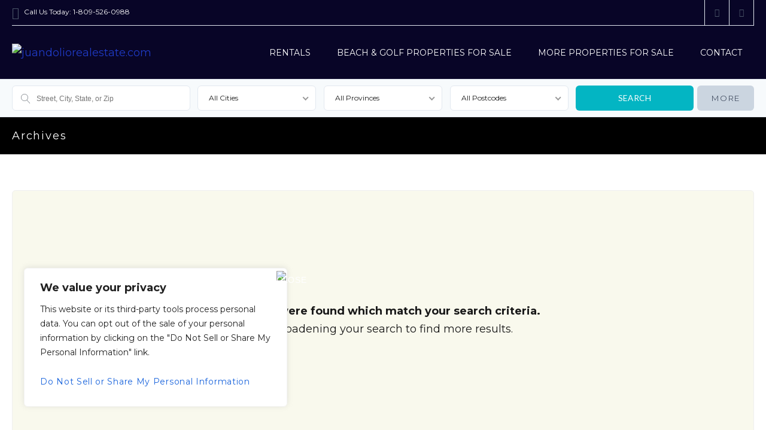

--- FILE ---
content_type: text/css
request_url: https://juandoliorealestate.com/wp-content/themes/realestate-7/css/responsive-gs-12col.css?ver=6.8.1
body_size: 479
content:
/* 
	12 COLUMN - RESPONSIVE GRID SYSTEM
	DEVELOPED BY DENIS LEBLANC
	URL - http://responsive.gs
	VERSION - 2.0
	LICENSED UNDER GPL & MIT
*/


/* 	SET ALL ELEMENTS BOX-SIZING TO BORDER-BOX
	If you need support for IE7 and lower use polyfill: https://github.com/Schepp/box-sizing-polyfill */
* { -webkit-box-sizing: border-box;
	-moz-box-sizing: border-box;
	box-sizing: border-box; }

/* MAIN CONTAINER */
.container { margin: 0 auto; padding-left: 0 !important; padding-right: 0 !important;}
	.container-fluid { width: 100%; margin-right: auto; margin-left: auto; padding-left: 20px; padding-right: 20px;}


/* SELF CLEARING FLOATS - CLEARFIX METHOD */
.row:after, .col:after, .clr:after, .group:after, .flex-direction-nav li:after { 
	content: ""; 
	display: block; 
	height: 0; 
	clear: both; 
	visibility: hidden; }


/* DEFAULT ROW STYLES */
.row { margin-bottom: 1.5em; } /* set according to preference*/
			
								  
/* DEFAULT COLUMN STYLES */
.col { 
	display: block;
	float:left;
	width: 100%;
}

@media ( min-width : 320px ) {
	.container 	{ max-width: 90%; padding: 0;}
	.col {
		margin-left: 2%;
	}
}

@media only screen and ( min-width: 1239px ) {
	.container { max-width: 1240px;}
		.container-fluid { width: 100%;}
	.boxed .container { padding-right: 20px; padding-left: 20px;}
	.boxed .post-thumb-full-wrap .container { padding: 0;}
}

/* RESET MARGINS */
.col:first-child { margin-left: 0; } /* all browsers except IE6 and lower */


/* COLUMN WIDTH ON DISPLAYS +768px */
@media ( min-width : 768px ) {
	.span_1 { width: 6.5%; }
	.span_2 { width: 15.0%; }
	.span_3 { width: 23.5%; }
	.span_4 { width: 32.0%; }
	.span_5 { width: 40.5%; }
	.span_6 { width: 49.0%; }
	.span_7 { width: 57.5%; }
	.span_8 { width: 66.0%; }
	.span_9 { width: 74.5%; }
	.span_10 { width: 83.0%; }
	.span_11 { width: 91.5%; }
	.span_12 { width: 100%; }
}